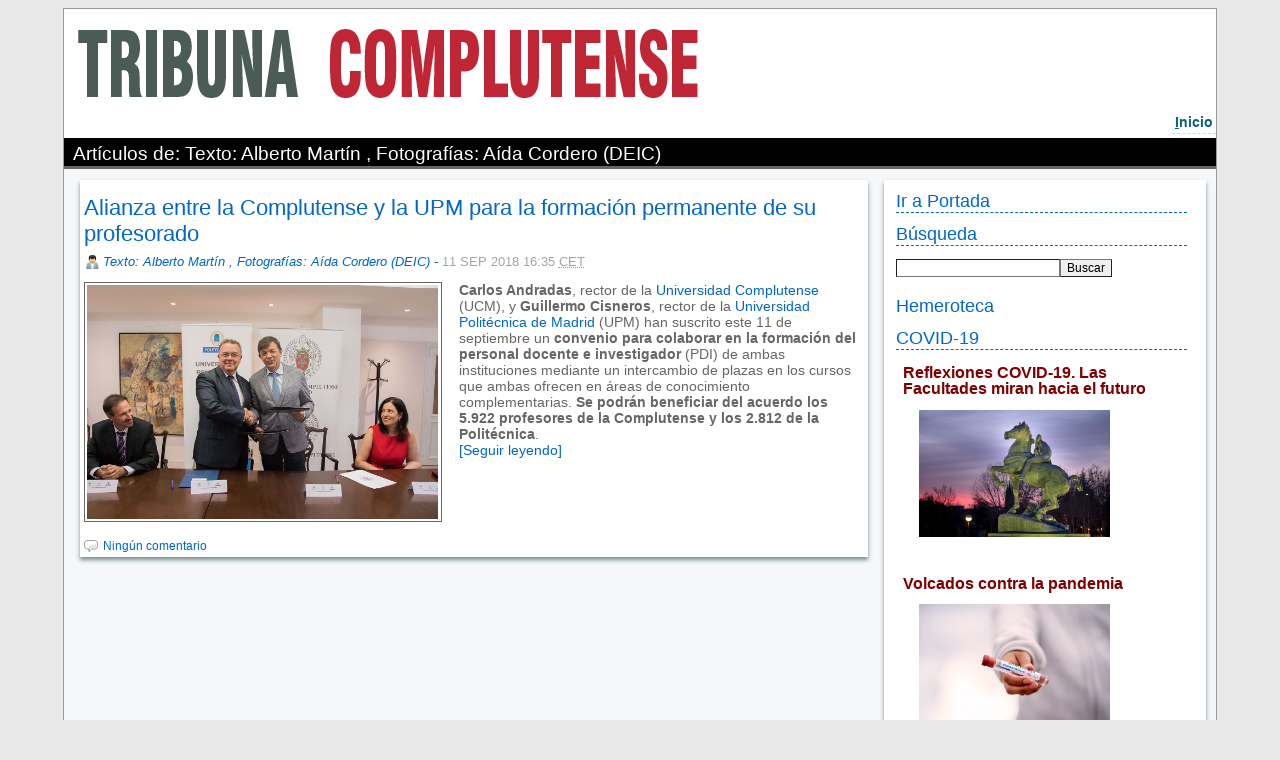

--- FILE ---
content_type: text/html; charset=iso-8859-1
request_url: https://www.ucm.es/tribunacomplutense/revcul/articulos.php?idpagina=42856&nombreblog=tribunacomplutense&autor=Texto%3A+Alberto+Mart%EDn+%2C+Fotograf%EDas%3A+A%EDda+Cordero+%28DEIC%29
body_size: 4941
content:
<!DOCTYPE HTML PUBLIC "-//W3C//DTD HTML 4.01 Transitional//EN" "http://www.w3.org/TR/html4/loose.dtd"> 
<html lang="es">
<head><meta http-equiv="X-UA-Compatible" content="IE=edge,chrome=1">
<meta name="viewport" content="width=device-width, initial-scale=1, maximum-scale=2">
<title>Tribuna Complutense :: UCM</title><base href="https://www.ucm.es/tribunacomplutense/">


<meta name="keywords" content="educaci&oacute;n, universidad, estudios, carreras, cultura, universitarios, madrid, espa&ntilde;a, ciencia, tecnolog&iacute;a, arte, historia, docencia, investigacion, preinscripcion, matricula, doctorado, licenciatura, licenciado, diplomatura">
<meta name="description" content="Universidad Complutense de Madrid">
<LINK rel="made" href="mailto:webmaster@buc.ucm.es">
<link rel="shortcut icon" href="temas/ucm5/logobucm.ico">
<link rel="stylesheet" type="text/css" title="default" href="temas/revcul/normal.css">
<link rel="stylesheet" type="text/css" href="temas/revcul/print.css" media="print">
<link rel="stylesheet" type="text/css" href="temas/ucm5/revistatribuna.css">
<style type="text/css">#menusup {min-height:100px;}</style>
<style type="text/css">#msd {background-image: url('media/images/revcul/imgcab42856.jpg');background-repeat: no-repeat; background-position: bottom left;}</style>

<script type="text/javascript" src="prog/js/busqueda1.1.js"></script><script type="text/javascript" src="prog/js/zxml.js"></script><script type="text/javascript" src="prog/js/revistas.js"></script><script type="text/javascript" src="prog/js/jquery-1.11.3.min.js"></script>
<link rel="stylesheet" href="prog/js/fancybox2/jquery.fancybox.css?v=2.1.5" type="text/css" media="screen" />
<link rel="stylesheet" href="prog/js/flexslider/flexslider.css" type="text/css" />
<script type="text/javascript" src="prog/js/flexslider/jquery.flexslider-min.js"></script>
<script type="text/javascript" src="prog/js/fancybox2/jquery.fancybox.pack.js?v=2.1.5"></script>
<!-- Optionally add helpers - button, thumbnail and/or media -->
<link rel="stylesheet" href="prog/js/fancybox2/helpers/jquery.fancybox-buttons.css?v=1.0.5" type="text/css" media="screen" />
<script type="text/javascript" src="prog/js/fancybox2/helpers/jquery.fancybox-buttons.js?v=1.0.5"></script>
<script type="text/javascript" src="prog/js/fancybox2/helpers/jquery.fancybox-media.js?v=1.0.6"></script>

<link rel="stylesheet" href="prog/js/fancybox2/helpers/jquery.fancybox-thumbs.css?v=1.0.7" type="text/css" media="screen" />
<script type="text/javascript" src="prog/js/fancybox2/helpers/jquery.fancybox-thumbs.js?v=1.0.7"></script>
<script type="text/javascript">
   $(document).ready(function() {
       $(".fancybox").fancybox({
	 prevEffect: 'none',
	     nextEffect: 'none',
	     closeBtn: false,
	     helpers: {
	   title: { type : 'inside' },
	       buttons: {},
	       thumbs: {
	     width: 50,
		 height: 50
		 }
	   }
	 });
              $('.flexslider').flexslider({
		animation: "slide",
		pausePlay: true,
		pauseText: "Pausa",
		prevText: "Anterior",
		nextText: "Siguiente"
              });
     });

</script>
<script async src="https://www.googletagmanager.com/gtag/js?id=G-687J0TD79Y"></script>
<script>
     window.dataLayer = window.dataLayer || [];
   function gtag(){dataLayer.push(arguments);}
   gtag('js', new Date());

   gtag('config', 'G-687J0TD79Y');
</script>
</head>
<body>
<p id="atajos"><a href="/revcul/tribunacomplutense//revcul/articulos.php#iniciocontenido" title="Saltar al contenido principal" accesskey="2">Ir al contenido</a></p>
<h1 class=none>Biblioteca de la Universidad Complutense de Madrid</h1></div><div id="dfecha"><strong>Miércoles</strong>, 21 de enero de 2026</div><p class=none></p><div id="menusup">
<div id="msd" class="">
</div>
</div>
<map id="menubarra" name="menubarra" title="Barra de navegación">

    <div id="barrader"><a href="/tribunacomplutense/" title="Acceso a la página de inicio de la revista" accesskey="i"><span class=subrayado>I</span>nicio</a>

</div>

</map>

<div id="container">
<div id="contenidoder"><a name="iniciocontenido"></a><div class="paratitulo1"><h2>Artículos de: Texto: Alberto Mart&iacute;n , Fotograf&iacute;as: A&iacute;da Cordero (DEIC)</h2></div><div id="contenedorrevista"><div id="posts"  class='floatizquierda margen70'>
<div class="modblog">
<h3 class="tituloarticulo"><a href="230/art3332.php">Alianza entre la Complutense y la UPM para la formación permanente de su profesorado</a></h3>
<div class="autor"><a href="/articulos.php?idpagina=42856&nombreblog=tribunacomplutense&autor=Texto%3A+Alberto+Mart%EDn+%2C+Fotograf%EDas%3A+A%EDda+Cordero+%28DEIC%29">Texto: Alberto Martín , Fotografías: Aída Cordero (DEIC)</a> - <span class="fechaarticulo">11 SEP 2018  16:35 <abbr title="Central European Time">CET</abbr><span></div><div class="accesoformatos"></div>

   <div class="fcizda" style="width:45%"><img src="/tribunacomplutense/adi3332.jpg" alt="" width="100%">
</div><div class="post"><p><strong>Carlos Andradas</strong>, rector de la <a href="https://www.ucm.es/" target="_blank">Universidad Complutense</a> (UCM), y <strong>Guillermo Cisneros</strong>, rector de la <a href="http://www.upm.es/" target="_blank">Universidad Polit&eacute;cnica de Madrid</a> (UPM) han suscrito este 11 de septiembre un <strong>convenio para colaborar en la formaci&oacute;n del personal docente e investigador</strong> (PDI) de ambas instituciones mediante un intercambio de plazas en los cursos que ambas ofrecen en &aacute;reas de conocimiento complementarias. <strong>Se podr&aacute;n beneficiar del acuerdo los 5.922 profesores de la Complutense y los 2.812 de la Polit&eacute;cnica</strong>.</p> <a href="230/art3332.php">[Seguir leyendo]<span class="nota"> Alianza entre la Complutense y la UPM para la formación permanente de su profesorado</span></a></div><div class="numero_comentariosi"><a href="230/art3332.php#inicomentarios">Ningún comentario</a></div></div>
</div>
<div id="sidebar"  class='floatderecha margen27'>
<div class="otrassec"><h3><a href="http://tribuna.ucm.es">Ir a Portada</a></h3><div class="paratitulo"><h2>La Portada de Tribuna</h2></div>

 <ul></ul>
 </div><div id="idzonabusqueda"><h3>Búsqueda</h3><form action="articulos.php" method="post" style="margin:0"><input type="hidden" value="42856" name="idpagina"><input type="hidden" value="tribunacomplutense" name="nombreblog"><input type="text" value="" name="q"><input type="submit" value="Buscar" name="Buscar"></form></div><div id="idzonaaccesopost"><h3><a href="articulos.php?todos=1&idpagina=42856&nombreblog=tribunacomplutense">Hemeroteca</a></h3></div><div class="otrassec"><h3><a href="http://tribuna.ucm.es/articulos.php?seccion=72&idpagina=42856&nombreblog=tribunacomplutense">COVID-19</a></h3><div class="paratitulo"><h2>COVID-19</h2></div>
<div class="descri_modlista"><h1>Reflexiones COVID-19. Las Facultades miran hacia el futuro</h1><p><a href="http://tribuna.ucm.es/268/art4114.php#.XwbKR-VxeM8" target="_blank"><img src="revcul/tribunacomplutense/doc25019.jpg" style="vertical-align: bottom;" width="70%" /></a></p><p><strong></strong></p><h1><br /></h1><h1>Volcados contra la pandemia</h1><p><a href="http://tribuna.ucm.es/267/art4101.php#.XwbKjuVxeM8" target="_blank"><img src="revcul/tribunacomplutense/doc24964.jpg" style="vertical-align: bottom;" width="70%" /></a></p><h1><br /></h1><h1>X-COV, ganador del hackathon de UNESCO</h1><p><a href="http://tribuna.ucm.es/268/art4107.php#.XwbLDeVxeM8" target="_blank"><img src="revcul/tribunacomplutense/doc25024.jpg" style="vertical-align: bottom;" width="70%" /></a></p><h1><br /></h1></div>

 <ul></ul>
 </div><div class="otrassec"><h3><a href="https://tribuna.ucm.es/articulos.php?seccion=71&idpagina=42856&nombreblog=tribunacomplutense">Entrevistas</a></h3><div class="paratitulo"><h2>Entrevistas</h2></div>
<div class="descri_modlista"><h1>Antonio Texeira</h1><p><a href="https://tribuna.ucm.es/43/art4154.php#.Xv7Sim5uKM_" target="_blank"><img src="revcul/tribunacomplutense/doc25177.jpg" width="70%" /></a></p><h1>Mar&iacute;a Paz Garc&iacute;a-Vera</h1><p><a href="http://tribuna.ucm.es/267/art4094.php#.XwbLTuVxeM8" target="_blank"><img src="revcul/tribunacomplutense/doc24966.jpg" style="vertical-align: bottom;" width="70%" /></a></p><h1>Jes&uacute;s P&eacute;rez Gil</h1><p><a href="http://tribuna.ucm.es/267/art4091.php#.XwbLcuVxeM8" target="_blank"><img src="revcul/tribunacomplutense/doc24967.jpg" style="vertical-align: bottom;" width="70%" /></a></p><h1>Juan Luis Arsuaga</h1><p><a href="http://tribuna.ucm.es/267/art4084.php#.XwbLjeVxeM8" target="_blank"><img src="revcul/tribunacomplutense/doc24968.jpg" style="vertical-align: bottom;" width="70%" /></a></p><h1>David Carabantes Alarc&oacute;n</h1><p><a href="http://tribuna.ucm.es/267/art4092.php#.XwbLqOVxeM8" target="_blank"><img src="revcul/tribunacomplutense/doc24969.jpg" style="vertical-align: bottom;" width="70%" /></a></p><h1>Cristina Larroy</h1><p><a href="http://tribuna.ucm.es/266/art4080.php#.XwbL-uVxeM8" target="_blank"><img src="revcul/tribunacomplutense/doc24970.jpg" style="vertical-align: bottom;" width="70%" /></a></p><h1></h1></div>

 <ul></ul>
 </div><div id="idzonalomas"><div id="botonespestanasblog"><ol class="horizontalTabsblog"><li id="idlip-42856-1"><a href="" onClick="return VerPestana(1,42856,2)">Lo+leído</a></li><li id="idlip-42856-2"><a href="" onClick="return VerPestana(2,42856,2)">Lo+comentado</a></li></ol></div><div id="contenedortabconbordesblog">
<div id="iddivp-42856-1">
ninguno</div>
<div id="iddivp-42856-2">
ninguno</div>
</div>
<script type="text/javascript">
VerPestana(1,42856,2);
</script>
</div>
<div id="idzonaseccion"><h3>Secciones</h3><ul><li><a href="articulos.php?seccion=72&idpagina=42856&nombreblog=tribunacomplutense"> Noticias</a></li><li><a href="articulos.php?seccion=135&idpagina=42856&nombreblog=tribunacomplutense">COVID-19</a></li><li><a href="articulos.php?seccion=132&idpagina=42856&nombreblog=tribunacomplutense">Cursos de Verano</a></li><li><a href="articulos.php?seccion=76&idpagina=42856&nombreblog=tribunacomplutense">El Reportaje</a></li><li><a href="articulos.php?seccion=101&idpagina=42856&nombreblog=tribunacomplutense">En otro tono</a></li><li><a href="articulos.php?seccion=125&idpagina=42856&nombreblog=tribunacomplutense">En... el Campus</a></li><li><a href="articulos.php?seccion=71&idpagina=42856&nombreblog=tribunacomplutense">Entrevistas</a></li><li><a href="articulos.php?seccion=74&idpagina=42856&nombreblog=tribunacomplutense">La Ciencia</a></li><li><a href="articulos.php?seccion=81&idpagina=42856&nombreblog=tribunacomplutense">La Crítica de cine</a></li><li><a href="articulos.php?seccion=77&idpagina=42856&nombreblog=tribunacomplutense">La Cultura</a></li><li><a href="articulos.php?seccion=121&idpagina=42856&nombreblog=tribunacomplutense">Libros</a></li><li><a href="articulos.php?seccion=73&idpagina=42856&nombreblog=tribunacomplutense">Los Deportes</a></li><li><a href="articulos.php?seccion=78&idpagina=42856&nombreblog=tribunacomplutense">Opinión</a></li><li><a href="articulos.php?seccion=75&idpagina=42856&nombreblog=tribunacomplutense">Otro mundo es posible</a></li><li><a href="articulos.php?seccion=127&idpagina=42856&nombreblog=tribunacomplutense">Palabra de docente</a></li><li><a href="articulos.php?seccion=126&idpagina=42856&nombreblog=tribunacomplutense">Tablón de anuncios</a></li><li><a href="articulos.php?seccion=83&idpagina=42856&nombreblog=tribunacomplutense">Viñeta</a></li></ul></div><div id="idzonaaccessomos"><h3><a href="articulos.php?qs=43017&qr=&idpagina=42856&nombreblog=tribunacomplutense">Quiénes somos</a></h3></div><div class="otrassec"><h3>Tribuna Complutense en Facebook y Twitter</h3><div class="paratitulo"><h2>Tribuna Complutense en Facebook y Twitter</h2></div>
<div class="descri_modlista"><p><a href="https://www.facebook.com/groups/tribunacomplutense/" target="_blank"><img src="revcul/tribunacomplutense/doc17595.png" width="10%" /></a>&nbsp;&nbsp;&nbsp;<a href="https://twitter.com/TribunaComplu/" target="blank"><img src="revcul/tribunacomplutense/twe1.jpg" /></a></p></div>

 <ul></ul>
 </div><div class="otrassec"><h3>Nueva sección</h3></div></div>
<div id="limpiar"></div>
</div>
<div id=contenidoizq>
<div style="clear:both;"></div></div></div>
<div id="contenedorpie">
<p class=none></p><hr class=none><div style="vertical-align:bottom;" class="zonaizquierda floatizquierda"><a href="http://www.ucm.es/"><img class="sinborde" alt="Logotipo de la UCM, pulse para acceder a la página principal" title="Logotipo de la UCM, pulse para acceder a la página principal" src="temas/ucm5/images/logo_uni_pie.gif"></a></div><div class="zonacentral floatizquierda">Universidad Complutense de Madrid - Ciudad Universitaria - 28040 Madrid - Tel. +34 914520400<br/>[<a href="mailto:tribunac@ucm.es" class="noimprimir" title="tribunac@ucm.es">Información</a>]</div><div class="zonaderecha floatizquierda">ISSN: 1697-5685</div></div></div>
</body>
</html>

--- FILE ---
content_type: text/css
request_url: https://www.ucm.es/tribunacomplutense/temas/revcul/print.css
body_size: 793
content:
body {
  font-size: 100%;
  font-family: Times, helvetica, arial, verdana, sans-serif;
  font-weight: 400;
}

a {
  font-weight: bold;
  text-decoration: none;
}

#contenedorformulariodirectorio,#idimprimir,#idcompartir,#idotrosautor {
   display: none;
}

#herramientasdis {
  display: none;
}

#menubarra {
  display: none;
}

#barherramientas {
  display: none;
}

#contenidoizq {
  display: none;
}

#menusup1 {
  display: none;
}

#menusup {
   margin: 0px; 
   left: 0px; 
   top: 0px; 
   position: relative; 
   visibility: visible; 
   background-color: #fff; 
   text-align:left;
   width: 100%;
   height: 103px;
}

#msd{
   margin-left: 179px;
}
#menusupizq img{
  position: absolute;
  bottom:0px;
  left:0px;
}
#titulopagina {
  position: absolute;
  bottom:0px;
  right:0px;
  background: transparent;
  margin: 0px;
  padding-top: 1px;
  padding-right: 0px;
  padding-bottom: 0px;
  padding-left:0px;
  width: 100%;
  text-align:right;
}

#titulopagina h1{
  font-family: Times, Georgia, TimesNR, Palatino, Arial, sans-serif; 
  color: rgb(198,33,66); 
  margin: 0;
  font-size: 1em;
  font-weight: 500;
  font-style: normal;
  font-variant: small-caps;
  letter-spacing: 0.1em;

}
#posts,#contenidoder,#modblog {
   width: 100%;
}
#sidebar {
display:none;
}
#contenidoder {
   border: 1px solid #ccc;
   border-top: 1px solid #999;
}
#pzcom {display:none;}
#contenedorpie {
  text-align:center;
}
#contenedorpie img {
  display: none;
}
#contenedorpie a {
  display: none;
}
*.noimprimir {
  display: none;
}

